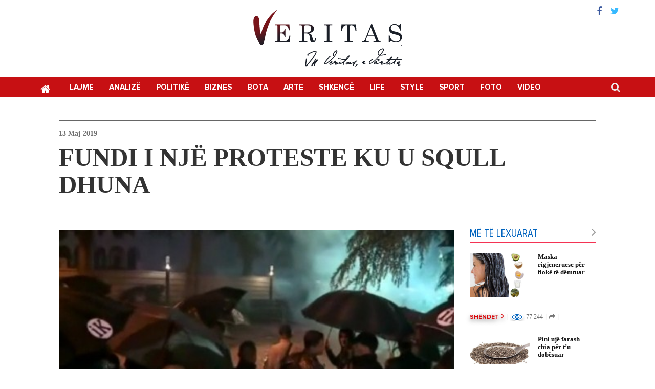

--- FILE ---
content_type: text/html; charset=UTF-8
request_url: https://veritas.com.al/fundi-nje-proteste-ku-u-squll-dhuna/
body_size: 11875
content:
<!DOCTYPE html>
<html lang="sq">
<head>
<meta charset="UTF-8">
<meta name="viewport" content="width=device-width, initial-scale=1">
<link rel="profile" href="https://gmpg.org/xfn/11">
<link rel="pingback" href="https://veritas.com.al/xmlrpc.php">
<script langauge="Javascript">
var admin_ajax = 'https://veritas.com.al/wp-admin/admin-ajax.php';
</script>
<meta name='robots' content='index, follow, max-image-preview:large, max-snippet:-1, max-video-preview:-1' />
<!-- This site is optimized with the Yoast SEO plugin v26.9 - https://yoast.com/product/yoast-seo-wordpress/ -->
<title>FUNDI I NJË PROTESTE KU U SQULL DHUNA - Veritas</title>
<link rel="canonical" href="https://veritas.com.al/fundi-nje-proteste-ku-u-squll-dhuna/" />
<meta property="og:locale" content="sq_AL" />
<meta property="og:type" content="article" />
<meta property="og:title" content="FUNDI I NJË PROTESTE KU U SQULL DHUNA - Veritas" />
<meta property="og:description" content="Koment/ Dy partitë e opozitës (PD dhe LSI) që kanë humbur pushtetin njëra në vitin 2013 dhe tjetra në vitin 2017, kanë dalë përsëri sot në protestë ‘kombëtare’ në kërkim të pushtetit. Ato kanë ftuar militantët e tyre për të kërkuar largimin e qeverisë Rama në bulevardin e madh të kryeqytetit. Në mes të shiut [&hellip;]" />
<meta property="og:url" content="http://veritas.com.al/fundi-nje-proteste-ku-u-squll-dhuna/" />
<meta property="og:site_name" content="Veritas" />
<meta property="article:published_time" content="2019-05-13T18:43:57+00:00" />
<meta property="article:modified_time" content="2019-05-13T21:39:24+00:00" />
<meta property="og:image" content="http://veritas.com.al/wp-content/uploads/2019/05/protesta-5.jpg" />
<meta property="og:image:width" content="484" />
<meta property="og:image:height" content="266" />
<meta property="og:image:type" content="image/jpeg" />
<meta name="author" content="Veritas" />
<meta name="twitter:card" content="summary_large_image" />
<meta name="twitter:label1" content="Written by" />
<meta name="twitter:data1" content="Veritas" />
<meta name="twitter:label2" content="Est. reading time" />
<meta name="twitter:data2" content="2 minuta" />
<script type="application/ld+json" class="yoast-schema-graph">{"@context":"https://schema.org","@graph":[{"@type":"Article","@id":"http://veritas.com.al/fundi-nje-proteste-ku-u-squll-dhuna/#article","isPartOf":{"@id":"http://veritas.com.al/fundi-nje-proteste-ku-u-squll-dhuna/"},"author":{"name":"Veritas","@id":"http://veritas.com.al/#/schema/person/bbfa4da7fe479d46b14bbabcb959fb9a"},"headline":"FUNDI I NJË PROTESTE KU U SQULL DHUNA","datePublished":"2019-05-13T18:43:57+00:00","dateModified":"2019-05-13T21:39:24+00:00","mainEntityOfPage":{"@id":"http://veritas.com.al/fundi-nje-proteste-ku-u-squll-dhuna/"},"wordCount":401,"publisher":{"@id":"http://veritas.com.al/#organization"},"image":{"@id":"http://veritas.com.al/fundi-nje-proteste-ku-u-squll-dhuna/#primaryimage"},"thumbnailUrl":"https://veritas.com.al/wp-content/uploads/2019/05/protesta-5.jpg","keywords":["Protesta","Tirane"],"articleSection":["Koment","Kryesore","Opozita","Politikë","Vendi"],"inLanguage":"sq"},{"@type":"WebPage","@id":"http://veritas.com.al/fundi-nje-proteste-ku-u-squll-dhuna/","url":"http://veritas.com.al/fundi-nje-proteste-ku-u-squll-dhuna/","name":"FUNDI I NJË PROTESTE KU U SQULL DHUNA - Veritas","isPartOf":{"@id":"http://veritas.com.al/#website"},"primaryImageOfPage":{"@id":"http://veritas.com.al/fundi-nje-proteste-ku-u-squll-dhuna/#primaryimage"},"image":{"@id":"http://veritas.com.al/fundi-nje-proteste-ku-u-squll-dhuna/#primaryimage"},"thumbnailUrl":"https://veritas.com.al/wp-content/uploads/2019/05/protesta-5.jpg","datePublished":"2019-05-13T18:43:57+00:00","dateModified":"2019-05-13T21:39:24+00:00","breadcrumb":{"@id":"http://veritas.com.al/fundi-nje-proteste-ku-u-squll-dhuna/#breadcrumb"},"inLanguage":"sq","potentialAction":[{"@type":"ReadAction","target":["http://veritas.com.al/fundi-nje-proteste-ku-u-squll-dhuna/"]}]},{"@type":"ImageObject","inLanguage":"sq","@id":"http://veritas.com.al/fundi-nje-proteste-ku-u-squll-dhuna/#primaryimage","url":"https://veritas.com.al/wp-content/uploads/2019/05/protesta-5.jpg","contentUrl":"https://veritas.com.al/wp-content/uploads/2019/05/protesta-5.jpg","width":484,"height":266},{"@type":"BreadcrumbList","@id":"http://veritas.com.al/fundi-nje-proteste-ku-u-squll-dhuna/#breadcrumb","itemListElement":[{"@type":"ListItem","position":1,"name":"Home","item":"http://veritas.com.al/"},{"@type":"ListItem","position":2,"name":"FUNDI I NJË PROTESTE KU U SQULL DHUNA"}]},{"@type":"WebSite","@id":"http://veritas.com.al/#website","url":"http://veritas.com.al/","name":"Veritas","description":"GARDIANI I SË VERTETËS","publisher":{"@id":"http://veritas.com.al/#organization"},"potentialAction":[{"@type":"SearchAction","target":{"@type":"EntryPoint","urlTemplate":"http://veritas.com.al/?s={search_term_string}"},"query-input":{"@type":"PropertyValueSpecification","valueRequired":true,"valueName":"search_term_string"}}],"inLanguage":"sq"},{"@type":"Organization","@id":"http://veritas.com.al/#organization","name":"Veritas","url":"http://veritas.com.al/","logo":{"@type":"ImageObject","inLanguage":"sq","@id":"http://veritas.com.al/#/schema/logo/image/","url":"https://veritas.com.al/wp-content/uploads/2016/07/veritas-logo.png","contentUrl":"https://veritas.com.al/wp-content/uploads/2016/07/veritas-logo.png","width":191,"height":86,"caption":"Veritas"},"image":{"@id":"http://veritas.com.al/#/schema/logo/image/"}},{"@type":"Person","@id":"http://veritas.com.al/#/schema/person/bbfa4da7fe479d46b14bbabcb959fb9a","name":"Veritas","image":{"@type":"ImageObject","inLanguage":"sq","@id":"http://veritas.com.al/#/schema/person/image/","url":"https://secure.gravatar.com/avatar/849b84fcafda3ab1650af4f22addf76ec5c38d91c746844943dd720f691cb226?s=96&d=mm&r=g","contentUrl":"https://secure.gravatar.com/avatar/849b84fcafda3ab1650af4f22addf76ec5c38d91c746844943dd720f691cb226?s=96&d=mm&r=g","caption":"Veritas"},"sameAs":["https://veritas.com.al"],"url":"https://veritas.com.al/author/frrokcupi/"}]}</script>
<!-- / Yoast SEO plugin. -->
<link rel='dns-prefetch' href='//s7.addthis.com' />
<link rel='dns-prefetch' href='//fonts.googleapis.com' />
<style id='wp-img-auto-sizes-contain-inline-css' type='text/css'>
img:is([sizes=auto i],[sizes^="auto," i]){contain-intrinsic-size:3000px 1500px}
/*# sourceURL=wp-img-auto-sizes-contain-inline-css */
</style>
<style id='wp-block-library-inline-css' type='text/css'>
:root{--wp-block-synced-color:#7a00df;--wp-block-synced-color--rgb:122,0,223;--wp-bound-block-color:var(--wp-block-synced-color);--wp-editor-canvas-background:#ddd;--wp-admin-theme-color:#007cba;--wp-admin-theme-color--rgb:0,124,186;--wp-admin-theme-color-darker-10:#006ba1;--wp-admin-theme-color-darker-10--rgb:0,107,160.5;--wp-admin-theme-color-darker-20:#005a87;--wp-admin-theme-color-darker-20--rgb:0,90,135;--wp-admin-border-width-focus:2px}@media (min-resolution:192dpi){:root{--wp-admin-border-width-focus:1.5px}}.wp-element-button{cursor:pointer}:root .has-very-light-gray-background-color{background-color:#eee}:root .has-very-dark-gray-background-color{background-color:#313131}:root .has-very-light-gray-color{color:#eee}:root .has-very-dark-gray-color{color:#313131}:root .has-vivid-green-cyan-to-vivid-cyan-blue-gradient-background{background:linear-gradient(135deg,#00d084,#0693e3)}:root .has-purple-crush-gradient-background{background:linear-gradient(135deg,#34e2e4,#4721fb 50%,#ab1dfe)}:root .has-hazy-dawn-gradient-background{background:linear-gradient(135deg,#faaca8,#dad0ec)}:root .has-subdued-olive-gradient-background{background:linear-gradient(135deg,#fafae1,#67a671)}:root .has-atomic-cream-gradient-background{background:linear-gradient(135deg,#fdd79a,#004a59)}:root .has-nightshade-gradient-background{background:linear-gradient(135deg,#330968,#31cdcf)}:root .has-midnight-gradient-background{background:linear-gradient(135deg,#020381,#2874fc)}:root{--wp--preset--font-size--normal:16px;--wp--preset--font-size--huge:42px}.has-regular-font-size{font-size:1em}.has-larger-font-size{font-size:2.625em}.has-normal-font-size{font-size:var(--wp--preset--font-size--normal)}.has-huge-font-size{font-size:var(--wp--preset--font-size--huge)}.has-text-align-center{text-align:center}.has-text-align-left{text-align:left}.has-text-align-right{text-align:right}.has-fit-text{white-space:nowrap!important}#end-resizable-editor-section{display:none}.aligncenter{clear:both}.items-justified-left{justify-content:flex-start}.items-justified-center{justify-content:center}.items-justified-right{justify-content:flex-end}.items-justified-space-between{justify-content:space-between}.screen-reader-text{border:0;clip-path:inset(50%);height:1px;margin:-1px;overflow:hidden;padding:0;position:absolute;width:1px;word-wrap:normal!important}.screen-reader-text:focus{background-color:#ddd;clip-path:none;color:#444;display:block;font-size:1em;height:auto;left:5px;line-height:normal;padding:15px 23px 14px;text-decoration:none;top:5px;width:auto;z-index:100000}html :where(.has-border-color){border-style:solid}html :where([style*=border-top-color]){border-top-style:solid}html :where([style*=border-right-color]){border-right-style:solid}html :where([style*=border-bottom-color]){border-bottom-style:solid}html :where([style*=border-left-color]){border-left-style:solid}html :where([style*=border-width]){border-style:solid}html :where([style*=border-top-width]){border-top-style:solid}html :where([style*=border-right-width]){border-right-style:solid}html :where([style*=border-bottom-width]){border-bottom-style:solid}html :where([style*=border-left-width]){border-left-style:solid}html :where(img[class*=wp-image-]){height:auto;max-width:100%}:where(figure){margin:0 0 1em}html :where(.is-position-sticky){--wp-admin--admin-bar--position-offset:var(--wp-admin--admin-bar--height,0px)}@media screen and (max-width:600px){html :where(.is-position-sticky){--wp-admin--admin-bar--position-offset:0px}}
/*# sourceURL=wp-block-library-inline-css */
</style><style id='global-styles-inline-css' type='text/css'>
:root{--wp--preset--aspect-ratio--square: 1;--wp--preset--aspect-ratio--4-3: 4/3;--wp--preset--aspect-ratio--3-4: 3/4;--wp--preset--aspect-ratio--3-2: 3/2;--wp--preset--aspect-ratio--2-3: 2/3;--wp--preset--aspect-ratio--16-9: 16/9;--wp--preset--aspect-ratio--9-16: 9/16;--wp--preset--color--black: #000000;--wp--preset--color--cyan-bluish-gray: #abb8c3;--wp--preset--color--white: #ffffff;--wp--preset--color--pale-pink: #f78da7;--wp--preset--color--vivid-red: #cf2e2e;--wp--preset--color--luminous-vivid-orange: #ff6900;--wp--preset--color--luminous-vivid-amber: #fcb900;--wp--preset--color--light-green-cyan: #7bdcb5;--wp--preset--color--vivid-green-cyan: #00d084;--wp--preset--color--pale-cyan-blue: #8ed1fc;--wp--preset--color--vivid-cyan-blue: #0693e3;--wp--preset--color--vivid-purple: #9b51e0;--wp--preset--gradient--vivid-cyan-blue-to-vivid-purple: linear-gradient(135deg,rgb(6,147,227) 0%,rgb(155,81,224) 100%);--wp--preset--gradient--light-green-cyan-to-vivid-green-cyan: linear-gradient(135deg,rgb(122,220,180) 0%,rgb(0,208,130) 100%);--wp--preset--gradient--luminous-vivid-amber-to-luminous-vivid-orange: linear-gradient(135deg,rgb(252,185,0) 0%,rgb(255,105,0) 100%);--wp--preset--gradient--luminous-vivid-orange-to-vivid-red: linear-gradient(135deg,rgb(255,105,0) 0%,rgb(207,46,46) 100%);--wp--preset--gradient--very-light-gray-to-cyan-bluish-gray: linear-gradient(135deg,rgb(238,238,238) 0%,rgb(169,184,195) 100%);--wp--preset--gradient--cool-to-warm-spectrum: linear-gradient(135deg,rgb(74,234,220) 0%,rgb(151,120,209) 20%,rgb(207,42,186) 40%,rgb(238,44,130) 60%,rgb(251,105,98) 80%,rgb(254,248,76) 100%);--wp--preset--gradient--blush-light-purple: linear-gradient(135deg,rgb(255,206,236) 0%,rgb(152,150,240) 100%);--wp--preset--gradient--blush-bordeaux: linear-gradient(135deg,rgb(254,205,165) 0%,rgb(254,45,45) 50%,rgb(107,0,62) 100%);--wp--preset--gradient--luminous-dusk: linear-gradient(135deg,rgb(255,203,112) 0%,rgb(199,81,192) 50%,rgb(65,88,208) 100%);--wp--preset--gradient--pale-ocean: linear-gradient(135deg,rgb(255,245,203) 0%,rgb(182,227,212) 50%,rgb(51,167,181) 100%);--wp--preset--gradient--electric-grass: linear-gradient(135deg,rgb(202,248,128) 0%,rgb(113,206,126) 100%);--wp--preset--gradient--midnight: linear-gradient(135deg,rgb(2,3,129) 0%,rgb(40,116,252) 100%);--wp--preset--font-size--small: 13px;--wp--preset--font-size--medium: 20px;--wp--preset--font-size--large: 36px;--wp--preset--font-size--x-large: 42px;--wp--preset--spacing--20: 0.44rem;--wp--preset--spacing--30: 0.67rem;--wp--preset--spacing--40: 1rem;--wp--preset--spacing--50: 1.5rem;--wp--preset--spacing--60: 2.25rem;--wp--preset--spacing--70: 3.38rem;--wp--preset--spacing--80: 5.06rem;--wp--preset--shadow--natural: 6px 6px 9px rgba(0, 0, 0, 0.2);--wp--preset--shadow--deep: 12px 12px 50px rgba(0, 0, 0, 0.4);--wp--preset--shadow--sharp: 6px 6px 0px rgba(0, 0, 0, 0.2);--wp--preset--shadow--outlined: 6px 6px 0px -3px rgb(255, 255, 255), 6px 6px rgb(0, 0, 0);--wp--preset--shadow--crisp: 6px 6px 0px rgb(0, 0, 0);}:where(.is-layout-flex){gap: 0.5em;}:where(.is-layout-grid){gap: 0.5em;}body .is-layout-flex{display: flex;}.is-layout-flex{flex-wrap: wrap;align-items: center;}.is-layout-flex > :is(*, div){margin: 0;}body .is-layout-grid{display: grid;}.is-layout-grid > :is(*, div){margin: 0;}:where(.wp-block-columns.is-layout-flex){gap: 2em;}:where(.wp-block-columns.is-layout-grid){gap: 2em;}:where(.wp-block-post-template.is-layout-flex){gap: 1.25em;}:where(.wp-block-post-template.is-layout-grid){gap: 1.25em;}.has-black-color{color: var(--wp--preset--color--black) !important;}.has-cyan-bluish-gray-color{color: var(--wp--preset--color--cyan-bluish-gray) !important;}.has-white-color{color: var(--wp--preset--color--white) !important;}.has-pale-pink-color{color: var(--wp--preset--color--pale-pink) !important;}.has-vivid-red-color{color: var(--wp--preset--color--vivid-red) !important;}.has-luminous-vivid-orange-color{color: var(--wp--preset--color--luminous-vivid-orange) !important;}.has-luminous-vivid-amber-color{color: var(--wp--preset--color--luminous-vivid-amber) !important;}.has-light-green-cyan-color{color: var(--wp--preset--color--light-green-cyan) !important;}.has-vivid-green-cyan-color{color: var(--wp--preset--color--vivid-green-cyan) !important;}.has-pale-cyan-blue-color{color: var(--wp--preset--color--pale-cyan-blue) !important;}.has-vivid-cyan-blue-color{color: var(--wp--preset--color--vivid-cyan-blue) !important;}.has-vivid-purple-color{color: var(--wp--preset--color--vivid-purple) !important;}.has-black-background-color{background-color: var(--wp--preset--color--black) !important;}.has-cyan-bluish-gray-background-color{background-color: var(--wp--preset--color--cyan-bluish-gray) !important;}.has-white-background-color{background-color: var(--wp--preset--color--white) !important;}.has-pale-pink-background-color{background-color: var(--wp--preset--color--pale-pink) !important;}.has-vivid-red-background-color{background-color: var(--wp--preset--color--vivid-red) !important;}.has-luminous-vivid-orange-background-color{background-color: var(--wp--preset--color--luminous-vivid-orange) !important;}.has-luminous-vivid-amber-background-color{background-color: var(--wp--preset--color--luminous-vivid-amber) !important;}.has-light-green-cyan-background-color{background-color: var(--wp--preset--color--light-green-cyan) !important;}.has-vivid-green-cyan-background-color{background-color: var(--wp--preset--color--vivid-green-cyan) !important;}.has-pale-cyan-blue-background-color{background-color: var(--wp--preset--color--pale-cyan-blue) !important;}.has-vivid-cyan-blue-background-color{background-color: var(--wp--preset--color--vivid-cyan-blue) !important;}.has-vivid-purple-background-color{background-color: var(--wp--preset--color--vivid-purple) !important;}.has-black-border-color{border-color: var(--wp--preset--color--black) !important;}.has-cyan-bluish-gray-border-color{border-color: var(--wp--preset--color--cyan-bluish-gray) !important;}.has-white-border-color{border-color: var(--wp--preset--color--white) !important;}.has-pale-pink-border-color{border-color: var(--wp--preset--color--pale-pink) !important;}.has-vivid-red-border-color{border-color: var(--wp--preset--color--vivid-red) !important;}.has-luminous-vivid-orange-border-color{border-color: var(--wp--preset--color--luminous-vivid-orange) !important;}.has-luminous-vivid-amber-border-color{border-color: var(--wp--preset--color--luminous-vivid-amber) !important;}.has-light-green-cyan-border-color{border-color: var(--wp--preset--color--light-green-cyan) !important;}.has-vivid-green-cyan-border-color{border-color: var(--wp--preset--color--vivid-green-cyan) !important;}.has-pale-cyan-blue-border-color{border-color: var(--wp--preset--color--pale-cyan-blue) !important;}.has-vivid-cyan-blue-border-color{border-color: var(--wp--preset--color--vivid-cyan-blue) !important;}.has-vivid-purple-border-color{border-color: var(--wp--preset--color--vivid-purple) !important;}.has-vivid-cyan-blue-to-vivid-purple-gradient-background{background: var(--wp--preset--gradient--vivid-cyan-blue-to-vivid-purple) !important;}.has-light-green-cyan-to-vivid-green-cyan-gradient-background{background: var(--wp--preset--gradient--light-green-cyan-to-vivid-green-cyan) !important;}.has-luminous-vivid-amber-to-luminous-vivid-orange-gradient-background{background: var(--wp--preset--gradient--luminous-vivid-amber-to-luminous-vivid-orange) !important;}.has-luminous-vivid-orange-to-vivid-red-gradient-background{background: var(--wp--preset--gradient--luminous-vivid-orange-to-vivid-red) !important;}.has-very-light-gray-to-cyan-bluish-gray-gradient-background{background: var(--wp--preset--gradient--very-light-gray-to-cyan-bluish-gray) !important;}.has-cool-to-warm-spectrum-gradient-background{background: var(--wp--preset--gradient--cool-to-warm-spectrum) !important;}.has-blush-light-purple-gradient-background{background: var(--wp--preset--gradient--blush-light-purple) !important;}.has-blush-bordeaux-gradient-background{background: var(--wp--preset--gradient--blush-bordeaux) !important;}.has-luminous-dusk-gradient-background{background: var(--wp--preset--gradient--luminous-dusk) !important;}.has-pale-ocean-gradient-background{background: var(--wp--preset--gradient--pale-ocean) !important;}.has-electric-grass-gradient-background{background: var(--wp--preset--gradient--electric-grass) !important;}.has-midnight-gradient-background{background: var(--wp--preset--gradient--midnight) !important;}.has-small-font-size{font-size: var(--wp--preset--font-size--small) !important;}.has-medium-font-size{font-size: var(--wp--preset--font-size--medium) !important;}.has-large-font-size{font-size: var(--wp--preset--font-size--large) !important;}.has-x-large-font-size{font-size: var(--wp--preset--font-size--x-large) !important;}
/*# sourceURL=global-styles-inline-css */
</style>
<style id='classic-theme-styles-inline-css' type='text/css'>
/*! This file is auto-generated */
.wp-block-button__link{color:#fff;background-color:#32373c;border-radius:9999px;box-shadow:none;text-decoration:none;padding:calc(.667em + 2px) calc(1.333em + 2px);font-size:1.125em}.wp-block-file__button{background:#32373c;color:#fff;text-decoration:none}
/*# sourceURL=/wp-includes/css/classic-themes.min.css */
</style>
<!-- <link rel='stylesheet' id='vendors-css' href='https://veritas.com.al/wp-content/themes/veritas/css/vendors.css?ver=03504' type='text/css' media='' /> -->
<link rel="stylesheet" type="text/css" href="//veritas.com.al/wp-content/cache/wpfc-minified/6kdxo7v2/5xj6h.css" media="all"/>
<link rel='stylesheet' id='roboto-css' href='https://fonts.googleapis.com/css?family=Roboto%3A400%2C700&#038;ver=6.9' type='text/css' media='all' />
<!-- <link rel='stylesheet' id='style-css' href='https://veritas.com.al/wp-content/themes/veritas/style.css?ver=1.0.0' type='text/css' media='all' /> -->
<!-- <link rel='stylesheet' id='custom-css' href='https://veritas.com.al/wp-content/themes/veritas/custom.css?ver=03504' type='text/css' media='' /> -->
<!-- <link rel='stylesheet' id='wp-pagenavi-css' href='https://veritas.com.al/wp-content/plugins/wp-pagenavi/pagenavi-css.css?ver=2.70' type='text/css' media='all' /> -->
<link rel="stylesheet" type="text/css" href="//veritas.com.al/wp-content/cache/wpfc-minified/lliphp5s/9ug93.css" media="all"/>
<script src='//veritas.com.al/wp-content/cache/wpfc-minified/1r60q74q/5xj6h.js' type="text/javascript"></script>
<!-- <script type="text/javascript" src="https://veritas.com.al/wp-includes/js/jquery/jquery.min.js?ver=3.7.1" id="jquery-core-js"></script> -->
<!-- <script type="text/javascript" src="https://veritas.com.al/wp-includes/js/jquery/jquery-migrate.min.js?ver=3.4.1" id="jquery-migrate-js"></script> -->
<script type="text/javascript" src="//s7.addthis.com/js/300/addthis_widget.js?ver=6.9#pubid=ra-563745bfc00fe8c7" id="add-this-js"></script>
<link rel="icon" href="https://veritas.com.al/wp-content/uploads/2015/11/cropped-Veritas2-32x32.png" sizes="32x32" />
<link rel="icon" href="https://veritas.com.al/wp-content/uploads/2015/11/cropped-Veritas2-192x192.png" sizes="192x192" />
<link rel="apple-touch-icon" href="https://veritas.com.al/wp-content/uploads/2015/11/cropped-Veritas2-180x180.png" />
<meta name="msapplication-TileImage" content="https://veritas.com.al/wp-content/uploads/2015/11/cropped-Veritas2-270x270.png" />
</head>
<body class="wp-singular post-template-default single single-post postid-39166 single-format-standard wp-theme-veritas">
<div id="page" class="site">
<header id="masthead" class="site-header" role="banner">
<div class="container rmp">
<div class="top col-sm-12 col-xs-12 rmp">
<div class="logo text-center">
<a href="https://veritas.com.al">
<img src="https://veritas.com.al/wp-content/themes/veritas/images/vs-logo.png" alt="Veritas">
</a>
</div>
<div class="header-social col-sm-6 col-xs-6 text-right">
<a href="https://www.facebook.com/Veritas-Albania-1124180467669882/" target="_blank"><i class="fa fa-facebook"></i></a><a href="https://twitter.com/veritasalbania" target="_blank"><i class="fa fa-twitter"></i></a>					  
</div>
</div>
</div>
<div class="clearfix"></div>
<!--main navigation-->
<nav class="navbar navbar-default" role="navigation">
<div class="container">
<div class="navbar-header">
<button type="button" class="navbar-toggle" data-toggle="collapse" data-target="#veritas-primary-menu">
<span class="sr-only">Toggle navigation</span>
<span class="icon-bar"></span>
<span class="icon-bar"></span>
<span class="icon-bar"></span>
</button>
</div><div id="veritas-primary-menu" class="collapse navbar-collapse"><ul id="menu-primary" class="nav navbar-nav"><li class="home menu-item menu-item-type-custom menu-item-object-custom menu-item-home menu-item-33"><a title="Kreu" href="https://veritas.com.al">Kreu</a></li>
<li class="menu-item menu-item-type-taxonomy menu-item-object-category menu-item-20"><a title="Lajme" href="https://veritas.com.al/lajme/">Lajme</a></li>
<li class="menu-item menu-item-type-taxonomy menu-item-object-category current-post-ancestor menu-item-10"><a title="Analizë" href="https://veritas.com.al/analize/">Analizë</a></li>
<li class="menu-item menu-item-type-taxonomy menu-item-object-category current-post-ancestor current-menu-parent current-post-parent menu-item-22"><a title="Politikë" href="https://veritas.com.al/politike/">Politikë</a></li>
<li class="menu-item menu-item-type-taxonomy menu-item-object-category menu-item-3066"><a title="Biznes" href="https://veritas.com.al/biznes/">Biznes</a></li>
<li class="menu-item menu-item-type-taxonomy menu-item-object-category menu-item-3037"><a title="Bota" href="https://veritas.com.al/bota/">Bota</a></li>
<li class="menu-item menu-item-type-taxonomy menu-item-object-category menu-item-3068"><a title="Arte" href="https://veritas.com.al/arte/">Arte</a></li>
<li class="menu-item menu-item-type-taxonomy menu-item-object-category menu-item-3038"><a title="Shkencë" href="https://veritas.com.al/shkence/">Shkencë</a></li>
<li class="menu-item menu-item-type-taxonomy menu-item-object-category menu-item-3047"><a title="Life" href="https://veritas.com.al/life/">Life</a></li>
<li class="menu-item menu-item-type-taxonomy menu-item-object-category menu-item-5681"><a title="Style" href="https://veritas.com.al/style/">Style</a></li>
<li class="menu-item menu-item-type-taxonomy menu-item-object-category menu-item-3109"><a title="Sport" href="https://veritas.com.al/sport/">Sport</a></li>
<li class="menu-item menu-item-type-taxonomy menu-item-object-category menu-item-3048"><a title="Foto" href="https://veritas.com.al/foto/">Foto</a></li>
<li class="menu-item menu-item-type-taxonomy menu-item-object-category menu-item-3049"><a title="Video" href="https://veritas.com.al/video/">Video</a></li>
</ul></div>				<!-- searchform-->
<form role="search" method="get" id="searchform" class="searchform" action="https://veritas.com.al/">
<input type="text" value="" name="s" id="s" placeholder="Kërko..." autofocus/>
<i class="fa fa-search" aria-hidden="true"></i>
<i class="fa fa-times" aria-hidden="true"></i>
</form><!--/searchform-->
</div>
</nav><!--/main navigation-->
</header><!-- #masthead -->
<div id="content" class="site-content"><div class="container plpr ptpb">
<div class="post-head fl">
<span class="post-date fl">13 Maj 2019</span>
<h3 class="post-title">FUNDI I NJË PROTESTE KU U SQULL DHUNA</h3>
<div class="social-sharing fl">
<div class="addthis_toolbox addthis_default_style">
<a class="addthis_button_facebook_like fake_fb_like social_button" fb:like:layout="button_count" fb:like:action="recommend" fb:like:width="130" style="width: 107px; margin-right: 23px;"></a>
<a class="addthis_button_facebook fake_fb social_button"></a>
<a class="addthis_button_twitter fake_tw social_button"></a>
<a class="addthis_button_compact fake_more social_button"></a>
</div>
</div>	</div>
<div class="post-body col-md-9 col-sm-12 rmpl">
<div class="thumb fl">
<img src="https://veritas.com.al/wp-content/uploads/2019/05/protesta-5.jpg">
</div>
<div class="post-content fl">
<p></p>
<p><em><strong>Koment/</strong></em></p>
<p>Dy partitë e opozitës (PD dhe LSI) që kanë humbur pushtetin njëra në vitin 2013 dhe tjetra në vitin 2017, kanë dalë përsëri sot në protestë ‘kombëtare’ në kërkim të pushtetit. Ato kanë ftuar militantët e tyre për të kërkuar largimin e qeverisë Rama në bulevardin e madh të kryeqytetit.</p>
<p>Në mes të shiut që nuk pushoi, mbuluar me ombrella dhe me sloganin ‘Rama ik’, u vendosen në bulevard që në ora 18.30.</p>
<p>Ditën e shtune skalionet e dhunës të të dy partive ushtruan terror në mes të kryeqytetit, që nga ora 18.00 deri pas mesnate.</p>
<p>Para se të niste protesta e sotme, kancelaritë e Perëndimit (SHBA dhe BE) kërkuan nga liderët e partive që të shmangin dhunën. Shtetet e Bashkuara të Amerikës iu drejtuan me emër liderit të PD, Basha dhe liderës së LSI, Kryemadhi, që të mos lejojnë dhunë.</p>
<p>Në të njëjtën linjë me  Shtetet e Bashkuara reaguan edhe Bashkimi Europian, OSBE, shtete të veçanta europiane si Itali, Gjermani, Britani, Francë&#8230; Të gjithë me një zë kërkuan që të ruhet nderi i protestës duke mos rënë në dhunë.</p>
<p>Me sa duket para se të bënin deklarata publike, fuqitë perëndimore kishin folur fjalën e fundit me liderët që prej kohësh thonë se nuk e njohin Europën dhe as Amerikën.</p>
<p>Squllja e liderëve ‘luftarakë’ të opozitës u duk që në momentin kur ata dolën para publikut dhe deklaruan se ‘kurrë nuk kemi qenë me dhunën’. Megjithëse kjo e pavërtetë u tha publikisht, e rëndësishme është që para ‘ushtrisë’ së dhunës liderët deklaruan ‘dorëzimin’.  Mediat shkruan se opozita po bën vetëqortimin për dhunën e ushtruar ditën e shtune.</p>
<p>Me gjithë thirrjet e Perëndimit, ushtruesit e dhunës të opozitës nuk mund të kontrolloheshin; ata ishin bërë gati për dhunë të egër. Por nuk arritën të bëjnë atë që kanë bërë gjatë ditëve të fundit, duke djegur qytetin dhe sulmuar me armë molotov institucionet dhe policinë.</p>
<p>Orët e fundit të protestës nisën bombat me tym dhe gjuajtja em gurë, ku edhe u plagosën disa policë.</p>
<p>Veritas.com.al/</p>
<div class="clearfix"></div>
<div class="article-tags fl">
<h4>Etiketa:</h4><li><a href="https://veritas.com.al/tag/protesta/">Protesta</a></li><li><a href="https://veritas.com.al/tag/tirane/">Tirane</a></li>					</div>			<!--gallery-->
<!--/gallery-->
<!--video-->
<!--/video-->					</div>
<!--related posts-->
<div class="related-posts fl addpt">
<h4 class="title">Më tepër</h4>
<li><a href="https://veritas.com.al/europol-dhe-prokuroria-e-parisit-zbarkojne-ne-zyrat-e-platformes-x-te-elon-musk/">Europol dhe Prokuroria e Parisit zbarkojnë në zyrat e platformës “X” të Elon Musk</a></li>
<li><a href="https://veritas.com.al/shqiperia-magnet-per-punetoret-e-huaj-kryesojne-indianet-dhe-filipinasit/">Shqipëria ‘magnet’ për punëtorët e huaj, kryesojnë indianët dhe filipinasit.</a></li>
<li><a href="https://veritas.com.al/sondazhi-qytetaret-duan-reformat-shumica-kerkojne-pranine-e-opozites/">Sondazhi: Qytetarët duan reformat/ Shumica kërkojnë praninë e opozitës.</a></li>
<li><a href="https://veritas.com.al/ne-5-vite-rritje-prej-80-te-vizitoreve-te-huaj-rama-shqiperia-turistike-serish-ne-vemendjen-e-mediave-te-huaja/">“Në 5 vite, rritje prej 80% të vizitorëve të huaj”/ Rama: Shqipëria turistike sërish në vëmendjen e mediave të huaja!</a></li>
<li><a href="https://veritas.com.al/reforma-territoriale-balla-afat-opozites-deri-ne-mbremje/">Reforma Territoriale/ Balla, afat opozitës deri në mbrëmje.</a></li>
<li><a href="https://veritas.com.al/rama-kerkesa-e-gjyqtareve-per-rritje-page-i-kushton-buxhetit-37-milione-euro/">Rama: Kërkesa e gjyqtarëve për rritje page i kushton buxhetit 37 milionë euro.</a></li>
<li><a href="https://veritas.com.al/pagat-e-gjyqtareve-rama-kushtetueses-mos-i-lini-nje-njolle-te-madhe-turpi-shqiperise/">Pagat e gjyqtarëve, Rama-Kushtetueses: Mos i lini një njollë të madhe turpi Shqipërisë!</a></li>
<li><a href="https://veritas.com.al/kerkesa-e-gjyqtareve-per-rritje-pagash-rama-kerkojne-ti-imponohen-qeverise-dhe-parlamentit/">Kërkesa e gjyqtarëve për rritje pagash/ Rama: Kërkojnë t’i imponohen qeverisë dhe Parlamentit</a></li>
<li><a href="https://veritas.com.al/kqz-shperndan-3-6-mln-e-fonde-vjetore-per-partite-politike-ja-cilat-perfitojne/">KQZ shpërndan 3.6 mln € fonde vjetore për partitë politike, ja cilat përfitojnë</a></li>
<li><a href="https://veritas.com.al/europa-mund-te-perdore-fondin-e-krizes-mbi-500-miliarde-dollare-per-mbrojtjen/">Europa mund të përdorë fondin e krizës mbi 500 miliardë dollarë për mbrojtjen</a></li>
</div>
<!--/related posts-->
<!--related posts - by category-->
<div class="related-posts fl rpt addpt">
<h4 class="title">Të ngjashme</h4> 
<div class="items">
<div class="post-item col-sm-4 col-xs-12">
<a href="https://veritas.com.al/nene-tereza-rama-grua-e-shenjte-me-trup-te-vogel-e-me-shpirtin-sa-vete-bota/">
<div class="thumb fl cover-image" style="background-image:url(https://veritas.com.al/wp-content/uploads/2025/09/Nena-750x375-2.jpg);"></div>
</a>
<a class="p-title fl" href="https://veritas.com.al/nene-tereza-rama-grua-e-shenjte-me-trup-te-vogel-e-me-shpirtin-sa-vete-bota/">Nënë Tereza/ Rama: Grua e shenjtë me trup të vogël e me shpirtin sa vetë bota</a>
</div>
<div class="post-item col-sm-4 col-xs-12">
<a href="https://veritas.com.al/kate-middleton-ne-lufte-me-kancerin-flet-fotografi-mbreteror-e-mbajti-sekret-per-hir-te-femijeve-te-saj/">
<div class="thumb fl cover-image" style="background-image:url(https://veritas.com.al/wp-content/uploads/2024/03/auto_0_kate-cancerjpg1711134043-1.jpg);"></div>
</a>
<a class="p-title fl" href="https://veritas.com.al/kate-middleton-ne-lufte-me-kancerin-flet-fotografi-mbreteror-e-mbajti-sekret-per-hir-te-femijeve-te-saj/">Kate Middleton në luftë me kancerin/ Flet fotografi mbretëror: E mbajti sekret për hir të fëmijëve të saj</a>
</div>
<div class="post-item col-sm-4 col-xs-12">
<a href="https://veritas.com.al/dokumentet-sekrete-te-pentagonit-zbulojne-se-shefi-i-okb-silletshume-bute-me-rusine/">
<div class="thumb fl cover-image" style="background-image:url(https://veritas.com.al/wp-content/uploads/2023/04/guterres-1024x553-2.jpg);"></div>
</a>
<a class="p-title fl" href="https://veritas.com.al/dokumentet-sekrete-te-pentagonit-zbulojne-se-shefi-i-okb-silletshume-bute-me-rusine/">Dokumentet sekrete të Pentagonit zbulojnë se shefi i OKB sillet shumë i butë me Rusinë</a>
</div>
</div>
</div>
<!--/related posts by category-->
</div>
<div class="sidebar col-md-3 hidden-sm hidden-xs rmpr">
<section id="text-6" class="widget layout-1 fl widget_text"><h2 class="widget-title">Më të lexuarat</h2>			<div class="textwidget"><div class="post-item fl">
<div class="post-thumb thumb col-sm-6 col-xs-12 rmp">
<a href="https://veritas.com.al/maska-rigjeneruese-per-floke-te-demtuar/">
<img src="https://veritas.com.al/wp-content/uploads/2015/11/maska.jpg" alt="Maska rigjeneruese për flokë të dëmtuar" class="img-responsive">	
</a>
</div>
<div class="col-sm-6 rmpr col-xs-12">
<a class="post-title" href="https://veritas.com.al/maska-rigjeneruese-per-floke-te-demtuar/">
Maska rigjeneruese për flokë të dëmtuar			
</a>
</div>
<div class="post-footer fl">
<a class="term-name" href="https://veritas.com.al/life/shendet/">Shëndet</a>
<span> | </span> 
<img src="https://veritas.com.al/wp-content/themes/veritas/images/eye-icon.png" class="icon"> 77&nbsp;244		<span> | </span>
<a class="share sidebar-share-icon addthis_button_compact" href="#"></a>
<span> | </span>
</div>
</div><div class="post-item fl">
<div class="post-thumb thumb col-sm-6 col-xs-12 rmp">
<a href="https://veritas.com.al/pini-uje-farash-chia-per-tu-dobesuar/">
<img src="https://veritas.com.al/wp-content/uploads/2016/12/semi-chia.jpg" alt="Pini ujë farash chia për t&#8217;u dobësuar" class="img-responsive">	
</a>
</div>
<div class="col-sm-6 rmpr col-xs-12">
<a class="post-title" href="https://veritas.com.al/pini-uje-farash-chia-per-tu-dobesuar/">
Pini ujë farash chia për t&#8217;u dobësuar			
</a>
</div>
<div class="post-footer fl">
<a class="term-name" href="https://veritas.com.al/lajme/breaking/">Breaking</a>
<span> | </span> 
<img src="https://veritas.com.al/wp-content/themes/veritas/images/eye-icon.png" class="icon"> 77&nbsp;188		<span> | </span>
<a class="share sidebar-share-icon addthis_button_compact" href="#"></a>
<span> | </span>
</div>
</div><div class="post-item fl">
<div class="post-thumb thumb col-sm-6 col-xs-12 rmp">
<a href="https://veritas.com.al/gazetarja-erisa-zykaj-konteston-sjelljen-e-padenje-te-zotit-junker-ndaj-mediave-evropiane/">
<img src="https://veritas.com.al/wp-content/uploads/2017/12/erisa-zykaj-juncker-.jpg" alt="Gazetarja Erisa Zykaj konteston sjelljen e padenjë të zotit Junker ndaj mediave evropiane." class="img-responsive">	
</a>
</div>
<div class="col-sm-6 rmpr col-xs-12">
<a class="post-title" href="https://veritas.com.al/gazetarja-erisa-zykaj-konteston-sjelljen-e-padenje-te-zotit-junker-ndaj-mediave-evropiane/">
Gazetarja Erisa Zykaj konteston sjelljen e padenjë të z		...	
</a>
</div>
<div class="post-footer fl">
<a class="term-name" href="https://veritas.com.al/lajme/breaking/">Breaking</a>
<span> | </span> 
<img src="https://veritas.com.al/wp-content/themes/veritas/images/eye-icon.png" class="icon"> 68&nbsp;135		<span> | </span>
<a class="share sidebar-share-icon addthis_button_compact" href="#"></a>
<span> | </span>
</div>
</div><div class="post-item fl">
<div class="post-thumb thumb col-sm-6 col-xs-12 rmp">
<a href="https://veritas.com.al/theresa-may-flakeron-mbi-izraelin-hap-nje-front-tjeter-ameriken-e-donald-trump/">
<img src="https://veritas.com.al/wp-content/uploads/2017/12/4283EB97-057F-456F-8DE0-501D36B8800A-640x480.jpeg" alt="Theresa May flakëron mbi Izraelin, hap një front tjetër me Amerikën e Donald Trump." class="img-responsive">	
</a>
</div>
<div class="col-sm-6 rmpr col-xs-12">
<a class="post-title" href="https://veritas.com.al/theresa-may-flakeron-mbi-izraelin-hap-nje-front-tjeter-ameriken-e-donald-trump/">
Theresa May flakëron mbi Izraelin, hap një front tjetër		...	
</a>
</div>
<div class="post-footer fl">
<a class="term-name" href="https://veritas.com.al/bota/">Bota</a>
<span> | </span> 
<img src="https://veritas.com.al/wp-content/themes/veritas/images/eye-icon.png" class="icon"> 60&nbsp;627		<span> | </span>
<a class="share sidebar-share-icon addthis_button_compact" href="#"></a>
<span> | </span>
</div>
</div><div class="post-item fl">
<div class="post-thumb thumb col-sm-6 col-xs-12 rmp">
<a href="https://veritas.com.al/pas-zgjedhjeve-gruaja-qe-hetoi-mbi-fondacionin-clinton-gjendet-e-vdekur/">
<img src="https://veritas.com.al/wp-content/uploads/2016/11/1clinton.jpg" alt="Pas zgjedhjeve, gruaja që hetoi mbi Fondacionin Clinton gjendet e vdekur." class="img-responsive">	
</a>
</div>
<div class="col-sm-6 rmpr col-xs-12">
<a class="post-title" href="https://veritas.com.al/pas-zgjedhjeve-gruaja-qe-hetoi-mbi-fondacionin-clinton-gjendet-e-vdekur/">
Pas zgjedhjeve, gruaja që hetoi mbi Fondacionin Clinton		...	
</a>
</div>
<div class="post-footer fl">
<a class="term-name" href="https://veritas.com.al/bota/amerika/">Amerika</a>
<span> | </span> 
<img src="https://veritas.com.al/wp-content/themes/veritas/images/eye-icon.png" class="icon"> 23&nbsp;394		<span> | </span>
<a class="share sidebar-share-icon addthis_button_compact" href="#"></a>
<span> | </span>
</div>
</div></div>
</section>	</div>
</div>
	</div><!-- #content -->
<footer id="colophon" class="site-footer" role="contentinfo">
<div class="container">
<div class="col-md-3 col-sm-3 col-xs-12 rmpl hidden-xs">
<h4>na ndiqni</h4>
<div class="footer-social fl">
<a class="facebook" href="https://www.facebook.com/Veritas-Albania-1124180467669882/" target="_blank"><i class="fa fa-facebook"></i></a><a class="twitter" href="https://twitter.com/veritasalbania" target="_blank"><i class="fa fa-twitter"></i></a>				</div>
<div class="footer-links fl">
<div class="menu-footer-links-container"><ul id="menu-footer-links" class="menu"><li class="menu-item menu-item-type-post_type menu-item-object-page menu-item-3040"><a href="https://veritas.com.al/sitemap/">Sitemap</a></li>
<li class="menu-item menu-item-type-post_type menu-item-object-page menu-item-3043"><a href="https://veritas.com.al/kontakt/">Kontakt</a></li>
</ul></div>				</div>
<p class="cp fl">&copy;2026 Veritas. All rights reserved</p>
<p class="cp fl"></p>
<div class="abt-us cp fl">
<p>&nbsp;</p>
<p>&nbsp;</p>
<p>Drejtor:<br />
Frrok Çupi<br />
Email: <a href="/cdn-cgi/l/email-protection" class="__cf_email__" data-cfemail="660f080009261003140f1207154805090b48070a">[email&#160;protected]</a></p>
<hr />
<p></p>
<p>&nbsp;</p>
</div>
</div>
<div class="col-md-9 col-sm-9 col-xs-12 rmpr pull-right">
<div class="footer-categories col-sm-12 col-xs-12 rmp">				<div class="item col-sm-3 col-xs-6">
<h3>Analizë</h3>						<li><a href="https://veritas.com.al/analize/report-plus/">Report plus</a></li>						<li><a href="https://veritas.com.al/analize/dosier/">Dosier</a></li>						<li><a href="https://veritas.com.al/analize/koment/">Koment</a></li>						<li><a href="https://veritas.com.al/analize/profil/">Profil</a></li>						<li><a href="https://veritas.com.al/analize/editorial/">Editorial</a></li>						<li><a href="https://veritas.com.al/analize/media/">Media</a></li>						<li><a href="https://veritas.com.al/analize/interviste/">Intervistë</a></li>						<li><a href="https://veritas.com.al/analize/pikepamje/">Pikëpamje</a></li>						<li><a href="https://veritas.com.al/analize/letra-editorit/">Letra Editorit</a></li>				</div>				<div class="item col-sm-3 col-xs-6">
<h3>Arte</h3>						<li><a href="https://veritas.com.al/arte/art/">Art</a></li>						<li><a href="https://veritas.com.al/arte/filmi/">Filmi</a></li>						<li><a href="https://veritas.com.al/arte/libri/">Libri</a></li>						<li><a href="https://veritas.com.al/arte/stil/">Stil</a></li>						<li><a href="https://veritas.com.al/arte/showbiz/">Showbiz</a></li>						<li><a href="https://veritas.com.al/arte/tradite/">Traditë</a></li>						<li><a href="https://veritas.com.al/arte/revista/">Revista</a></li>						<li><a href="https://veritas.com.al/arte/spektakli/">Spektakli</a></li>				</div>				<div class="item col-sm-3 col-xs-6">
<h3>Biznes</h3>						<li><a href="https://veritas.com.al/biznes/treg/">Treg</a></li>						<li><a href="https://veritas.com.al/biznes/finance/">Finance</a></li>						<li><a href="https://veritas.com.al/biznes/paraja/">Paraja</a></li>						<li><a href="https://veritas.com.al/biznes/turizem/">Turizëm</a></li>				</div>				<div class="item col-sm-3 col-xs-6">
<h3>Bota</h3>						<li><a href="https://veritas.com.al/bota/zgjedhjet-ne-amerike/">Zgjedhjet në Amerikë</a></li>						<li><a href="https://veritas.com.al/bota/euroazi/">Euroazi</a></li>						<li><a href="https://veritas.com.al/bota/ballkani/">Ballkani</a></li>						<li><a href="https://veritas.com.al/bota/europa-bota/">Europa</a></li>						<li><a href="https://veritas.com.al/bota/amerika/">Amerika</a></li>						<li><a href="https://veritas.com.al/bota/lindja-e-mesme/">Lindja e Mesme</a></li>						<li><a href="https://veritas.com.al/bota/administrata-e-re-trump/">Administrata e re Trump</a></li>						<li><a href="https://veritas.com.al/bota/inaugurimi-i-presidentit-trump/">Inaugurimi i presidentit Trump</a></li>						<li><a href="https://veritas.com.al/bota/shtepia-e-bardhe/">Shtëpia e Bardhë</a></li>						<li><a href="https://veritas.com.al/bota/azia/">Azia</a></li>						<li><a href="https://veritas.com.al/bota/g20/">G20</a></li>						<li><a href="https://veritas.com.al/bota/shba-rusi/">SHBA- RUSI</a></li>				</div>				<div class="item col-sm-3 col-xs-6">
<h3>Lajme</h3>						<li><a href="https://veritas.com.al/lajme/lajm-ne-thellesi/">Lajm në thellësi</a></li>						<li><a href="https://veritas.com.al/lajme/raport-special/">Raport Special</a></li>						<li><a href="https://veritas.com.al/lajme/breaking/">Breaking</a></li>						<li><a href="https://veritas.com.al/lajme/soft-news/">Soft News</a></li>						<li><a href="https://veritas.com.al/lajme/funny-story/">Funny Story</a></li>						<li><a href="https://veritas.com.al/lajme/info-cafe/">Info Cafe</a></li>				</div>				<div class="item col-sm-3 col-xs-6">
<h3>Life</h3>						<li><a href="https://veritas.com.al/life/shendet/">Shëndet</a></li>						<li><a href="https://veritas.com.al/life/keshilla-per-jeten/">Këshilla për jetën</a></li>						<li><a href="https://veritas.com.al/life/entertainment/">Entertainment</a></li>						<li><a href="https://veritas.com.al/life/te-cuditshme/">Te çuditshme</a></li>						<li><a href="https://veritas.com.al/life/besimet/">Besimet</a></li>						<li><a href="https://veritas.com.al/life/entertainment/weekend/">Weekend</a></li>				</div>				<div class="item col-sm-3 col-xs-6">
<h3>Politikë</h3>						<li><a href="https://veritas.com.al/politike/fakti-i-dites/">Fakti i ditës</a></li>						<li><a href="https://veritas.com.al/politike/vendi/">Vendi</a></li>						<li><a href="https://veritas.com.al/politike/europa/">Europa</a></li>						<li><a href="https://veritas.com.al/politike/zgjedhjet/">Zgjedhjet...</a></li>						<li><a href="https://veritas.com.al/politike/parlament/">Parlament</a></li>						<li><a href="https://veritas.com.al/politike/ligjet/">Ligjet</a></li>						<li><a href="https://veritas.com.al/politike/bashkimi-europian-be/">Bashkimi Europian- BE</a></li>						<li><a href="https://veritas.com.al/politike/kriza/">Kriza</a></li>						<li><a href="https://veritas.com.al/politike/qeveria/">Qeveria</a></li>						<li><a href="https://veritas.com.al/politike/opozita/">Opozita</a></li>				</div>				<div class="item col-sm-3 col-xs-6">
<h3>Shkencë</h3>						<li><a href="https://veritas.com.al/shkence/teknologji/">Teknologji</a></li>						<li><a href="https://veritas.com.al/shkence/mjedis/">Mjedis</a></li>						<li><a href="https://veritas.com.al/shkence/novacion/">Novacion</a></li>						<li><a href="https://veritas.com.al/shkence/mobile/">Mobile</a></li>						<li><a href="https://veritas.com.al/shkence/weather/">Weather</a></li>				</div>				<div class="item col-sm-3 col-xs-6">
<h3>Sport</h3>						<li><a href="https://veritas.com.al/sport/vendi-sport/">Vendi</a></li>						<li><a href="https://veritas.com.al/sport/bota-sport/">Bota</a></li>				</div>				<div class="item col-sm-3 col-xs-6">
<h3>Style</h3>						<li><a href="https://veritas.com.al/style/trupi/">Trupi</a></li>						<li><a href="https://veritas.com.al/style/games-puzzles/">Games &amp; Puzzles</a></li>				</div></div>			</div>	
<div class="col-md-3 col-sm-3 col-xs-12 rmpl hidden visible-xs">
<h4>na ndiqni</h4>
<div class="footer-social fl">
<a class="facebook" href="https://www.facebook.com/Veritas-Albania-1124180467669882/" target="_blank"><i class="fa fa-facebook"></i></a><a class="twitter" href="https://twitter.com/veritasalbania" target="_blank"><i class="fa fa-twitter"></i></a>				</div>
<div class="footer-links fl">
<div class="menu-footer-links-container"><ul id="menu-footer-links-1" class="menu"><li class="menu-item menu-item-type-post_type menu-item-object-page menu-item-3040"><a href="https://veritas.com.al/sitemap/">Sitemap</a></li>
<li class="menu-item menu-item-type-post_type menu-item-object-page menu-item-3043"><a href="https://veritas.com.al/kontakt/">Kontakt</a></li>
</ul></div>				</div>
<p class="cp fl">&copy;2026 Veritas. All rights reserved</p>
<div class="abt-us cp fl">
<p>&nbsp;</p>
<p>&nbsp;</p>
<p>Drejtor:<br />
Frrok Çupi<br />
Email: <a href="/cdn-cgi/l/email-protection" class="__cf_email__" data-cfemail="0960676f66497f6c7b607d687a276a6664276865">[email&#160;protected]</a></p>
<hr />
<p></p>
<p>&nbsp;</p>
</div>
</div>
<div id="go-to-top" class="transition"></div>
</div>
</footer><!-- #colophon -->
</div><!-- #page -->
<script data-cfasync="false" src="/cdn-cgi/scripts/5c5dd728/cloudflare-static/email-decode.min.js"></script><script type="speculationrules">
{"prefetch":[{"source":"document","where":{"and":[{"href_matches":"/*"},{"not":{"href_matches":["/wp-*.php","/wp-admin/*","/wp-content/uploads/*","/wp-content/*","/wp-content/plugins/*","/wp-content/themes/veritas/*","/*\\?(.+)"]}},{"not":{"selector_matches":"a[rel~=\"nofollow\"]"}},{"not":{"selector_matches":".no-prefetch, .no-prefetch a"}}]},"eagerness":"conservative"}]}
</script>
<script type="text/javascript" src="https://veritas.com.al/wp-content/themes/veritas/js/vendors.min.js?ver=3.0.0" id="vendors-js"></script>
<script type="text/javascript" src="https://veritas.com.al/wp-content/themes/veritas/js/scripts.js?ver=03504" id="scripts-js"></script>
<script>
(function(i,s,o,g,r,a,m){i['GoogleAnalyticsObject']=r;i[r]=i[r]||function(){
(i[r].q=i[r].q||[]).push(arguments)},i[r].l=1*new Date();a=s.createElement(o),
m=s.getElementsByTagName(o)[0];a.async=1;a.src=g;m.parentNode.insertBefore(a,m)
})(window,document,'script','https://www.google-analytics.com/analytics.js','ga');
ga('create', 'UA-72690454-4', 'auto');
ga('send', 'pageview');
</script> 
<!-- new server -->
<script defer src="https://static.cloudflareinsights.com/beacon.min.js/vcd15cbe7772f49c399c6a5babf22c1241717689176015" integrity="sha512-ZpsOmlRQV6y907TI0dKBHq9Md29nnaEIPlkf84rnaERnq6zvWvPUqr2ft8M1aS28oN72PdrCzSjY4U6VaAw1EQ==" data-cf-beacon='{"version":"2024.11.0","token":"6a16f282d8764e62a1be3f73dedaf3e3","r":1,"server_timing":{"name":{"cfCacheStatus":true,"cfEdge":true,"cfExtPri":true,"cfL4":true,"cfOrigin":true,"cfSpeedBrain":true},"location_startswith":null}}' crossorigin="anonymous"></script>
</body>
</html><!-- WP Fastest Cache file was created in 3.768 seconds, on February 3, 2026 @ 5:04 pm --><!-- need to refresh to see cached version -->